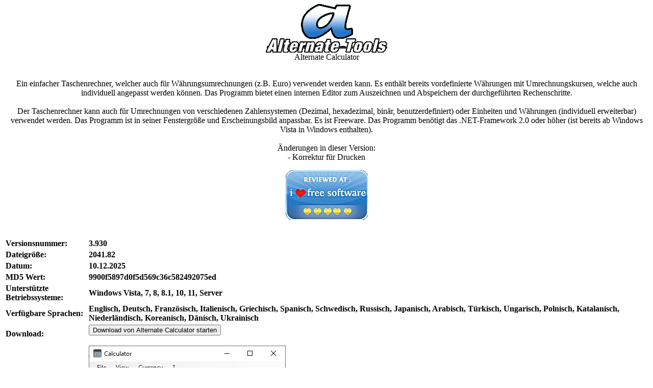

--- FILE ---
content_type: text/html; charset=UTF-8
request_url: https://alternate-tools.com/pages/c_calculator.php
body_size: 2403
content:
<!DOCTYPE HTML PUBLIC "-//W3C//DTD HTML 4.01 Transitional//EN">
<html>
<head>
<title>Alternate Tools - Alternate Calculator</title>
<link rel=stylesheet type="text/css" href="../css/alternatetools.css">
<link rel="shortcut icon" type="image/x-icon" href="../images/ico_favicon.ico">
<meta name="description" content="Ein einfacher Taschenrechner, welcher auch fÃ¼r WÃ¤hrungsumrechnungen (z.B. Euro) verwendet werden kann. Es enthÃ¤lt bereits vordefinierte WÃ¤hrungen mit Umrechnungskursen, welche auch individuell angepasst werden kÃ¶nnen. Das Programm...">
<meta name="keywords" content="Alternate Tools Alternate Pic View Alternate Password DB Alternate Archiver Alternate Dictionary Textbrowser Alternate Memo Alternate Alternate Timer Translation Kit Windows Android PDA Freeware Open Source">
<meta name="revisit-after" content="7 days">
<meta name="author" content="Alternate Tools">
<meta name="robots" content="index, follow">
<meta name="viewport" content="width=device-width, initial-scale=1.0">
<meta http-equiv="Content-Type" content="text/html; charset=UTF-8">
</head>
<body>
<center>
<!-- Start: Title -->
<div class="div_upper">
  <div class="div_upper_container">
    <div class="div_upper_logo">
    <a href="c_main.php?lang=GER"><img src="../images/AlternateTools.gif" alt="Alternate Tools Logo"></a>
    </div>
    <div class="div_upper_title">Alternate Calculator</div>
    <div style="clear: both;"></div>
  </div>
</div>
<div class="div_upper_space"></div>
<!-- End: Title -->

<div class="div_middle">
  <div class="div_middle_container">
    <div class="div_middle_content">
<!-- Start: Content -->
    <br>

<p>
Ein einfacher Taschenrechner, welcher auch f&uuml;r W&auml;hrungsumrechnungen
(z.B. Euro) verwendet werden kann. Es enth&auml;lt bereits vordefinierte 
W&auml;hrungen mit Umrechnungskursen, welche auch individuell angepasst werden
k&ouml;nnen. Das Programm bietet einen internen Editor zum Auszeichnen und 
Abspeichern der durchgef&uuml;hrten Rechenschritte.<br>
<br>
Der Taschenrechner kann auch f&uuml;r Umrechnungen von verschiedenen
Zahlensystemen (Dezimal, hexadezimal, bin&auml;r, benutzerdefiniert) oder
Einheiten und W&auml;hrungen (individuell erweiterbar) verwendet werden. Das 
Programm ist in seiner Fenstergr&ouml;&szlig;e und Erscheinungsbild anpassbar. Es ist 
Freeware. Das Programm ben&ouml;tigt das .NET-Framework 2.0 oder h&ouml;her (ist bereits 
ab Windows Vista in Windows enthalten).<br>
<br>
&Auml;nderungen in dieser Version:<br>
- Korrektur f&uuml;r Drucken<br>
</p>
<p>
<a href='http://www.ilovefreesoftware.com/04/windows/system-utils/free-alternative-windows-calculator-currency-converter.html' target='_blank'>
<img src='../images/award_ilovefreesoftware_calculator.jpg' title='Review bei I Love Free Software' alt='Review bei I Love Free Software'>
</a>
</p>
         
      <br>
      <table class="dld_tbl">
      <tr>
        <td class="dld_tbltd1"><b>Versionsnummer:</b></td>
        <td class="dld_tbltd2"><b>3.930</b></td>
      </tr>
      <tr>
        <td class="dld_tbltd1"><b>Dateigr&ouml;&szlig;e:</b></td>
        <td class="dld_tbltd2"><b>2041.82</b></td>
      </tr>
      <tr>
        <td class="dld_tbltd1"><b>Datum:</b></td>
        <td class="dld_tbltd2"><b>10.12.2025</b></td>
      </tr>
      <tr>
        <td class="dld_tbltd1"><b>MD5 Wert:</b></td>
        <td class="dld_tbltd2b"><b>9900f5897d0f5d569c36c582492075ed</b></td>
      </tr>
      <tr>
        <td class="dld_tbltd1"><b>Unterst&uuml;tzte Betriebssysteme:</b></td>
        <td class="dld_tbltd2"><b>Windows Vista, 7, 8, 8.1, 10, 11, Server</b></td>
      </tr>
      <tr>
        <td class="dld_tbltd1"><b>Verf&uuml;gbare Sprachen:</b></td>
        <td class="dld_tbltd2"><b>Englisch, Deutsch, Französisch, Italienisch, Griechisch, Spanisch, Schwedisch, Russisch, Japanisch, Arabisch, Türkisch, Ungarisch, Polnisch, Katalanisch, Niederländisch, Koreanisch, Dänisch, Ukrainisch</b></td>
      </tr>
      <tr>
        <td class="dld_tbltd1"><b>Download:</b></td>
        <td class="dld_tbltd2">
        <form action="" method="post">
        <input type="submit" class="btn_download" value="Download von 
Alternate Calculator
 starten">
        <input type="hidden" name="lang" value="GER">
        <input type="hidden" name="start_download" value="1">
        </form></td>
      </tr>
      <tr>
        <td class="dld_tbltd1"><b>Vorschau:</b></td>
        <td class="dld_tbltd2"><img class="img_preview" src="../images/img_calculator.jpg" alt="Alternate Calculator"></td>
    </tr>
    </table>
<!-- End: Content -->
    </div>
    <div class="div_middle_navi">
<!-- Begin: Navigation -->
      <div class="div_navi_side_title">Open Source</div>
        <a class="navi_side" href="../pages/c_chord.php?lang=GER">Chord</a>
        <a class="navi_side" href="../pages/c_conscalc.php?lang=GER">ConsumptionCalc</a>
        <a class="navi_side" href="../pages/c_dictionary.php?lang=GER">Dictionary</a>
        <a class="navi_side" href="../pages/c_fileshredder.php?lang=GER">File Shredder</a>
        <a class="navi_side" href="../pages/c_filemove.php?lang=GER">File Move</a>
        <a class="navi_side" href="../pages/c_fontsizer.php?lang=GER">Font Sizer</a>
        <a class="navi_side" href="../pages/c_ftp.php?lang=GER">FTP</a>
        <a class="navi_side" href="../pages/c_picview.php?lang=GER">Pic View</a>
      <div class="div_navi_side_title">Multimedia</div>
        <a class="navi_side" href="../pages/c_picview_portable.php?lang=GER">Pic View Portable</a>
        <a class="navi_side" href="../pages/c_quickaudio.php?lang=GER">Quick Audio</a>
      <div class="div_navi_side_title">System Tools</div>
        <a class="navi_side" href="../pages/c_shutdown.php?lang=GER">Shutdown</a>
        <a class="navi_side" href="../pages/c_multiping.php?lang=GER">MultiPing</a>
      <div class="div_navi_side_title">Dateiverwaltung</div>
        <a class="navi_side" href="../pages/c_archiver.php?lang=GER">Archiver</a>
        <a class="navi_side" href="../pages/c_archiver_portable.php?lang=GER">Archiver Portable</a>
        <a class="navi_side" href="../pages/c_directory.php?lang=GER">Directory</a>
        <a class="navi_side" href="../pages/c_exepacker.php?lang=GER">EXE Packer</a>
        <a class="navi_side" href="../pages/c_splitter.php?lang=GER">Splitter</a>
      <div class="div_navi_side_title">Textverwaltung</div>
        <a class="navi_side" href="../pages/c_calculator.php?lang=GER">Calculator</a>
        <a class="navi_side" href="../pages/c_dictionary_portable.php?lang=GER">Dictionary Portable</a>
        <a class="navi_side" href="../pages/c_mathsolver.php?lang=GER">MathSolver</a>
        <a class="navi_side" href="../pages/c_memo.php?lang=GER">Memo</a>
        <a class="navi_side" href="../pages/c_passdb.php?lang=GER">Password DB</a>
        <a class="navi_side" href="../pages/c_passdb_portable.php?lang=GER">Password DB Portable</a>
        <a class="navi_side" href="../pages/c_textbrowser.php?lang=GER">TextBrowser</a>
        <a class="navi_side" href="../pages/c_textbrowser_portable.php?lang=GER">TextBrowser Portable</a>
        <a class="navi_side" href="../pages/c_timer.php?lang=GER">Timer</a>
        <a class="navi_side" href="../pages/c_timer_portable.php?lang=GER">Timer Portable</a>
      <div class="div_navi_side_title">Android</div>
        <a class="navi_side" href="../pages/c_conscalc_android.php?lang=GER">ConsumptionCalc Android</a>
        <a class="navi_side" href="../pages/c_dictionary_android.php?lang=GER">Dictionary Android</a>
        <a class="navi_side" href="../pages/c_passdb_android.php?lang=GER">Password DB Android</a>
        <a class="navi_side" href="../pages/c_timer_android.php?lang=GER">Timer Android</a>
<!-- End: Navigation -->
    </div>
    <div style="clear: both;"></div>
  </div>
</div>
<div class="div_footer_space"></div>
<!-- Begin: Footer -->
<div class="div_footer">
  <div class="div_footer_navi">
  <a class="navi_bottom" href="site_contact.php?lang=GER">Kontakt</a><span class="span_navi_bottom_space">|</span><a class="navi_bottom" href="site_imprint.php?lang=GER">Impressum/Datenschutz</a><span class="span_navi_bottom_space">|</span><a class="navi_bottom" href="site_about.php?lang=GER">&Uuml;ber</a><span class="span_navi_bottom_space">|</span><a class="navi_bottom" href="site_facebook.php?lang=GER">Facebook</a><span class="span_navi_bottom_space">|</span><a class="navi_bottom" href="c_main.php?lang=GER">Startseite</a>
  </div>
  <div class="div_footer_copyright">Copyright 2026 Alternate Tools</div>
  <div class="div_footer_image">
    <img src="../images/AlternateTools_Animation.gif" alt="Alternate Tools Animation">
  </div>
  <div style="clear: both;"></div>
</div>
<!-- End: Footer -->
</center>
</body>
</html>

